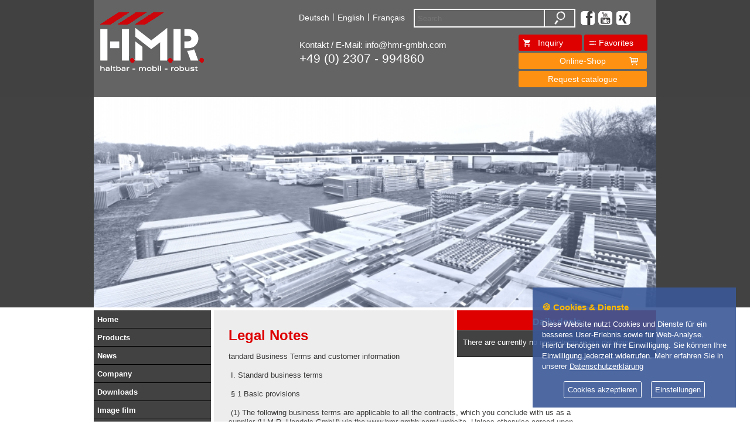

--- FILE ---
content_type: text/html; charset=utf-8
request_url: https://www.hmr-gmbh.com/?p=agb&l=EN&c1=&c2=&site=hmr&page=1
body_size: 6532
content:
<!DOCTYPE HTML>
<HTML>

<HEAD>
<meta charset="UTF-8" />
<TITLE>Legal Notes | H.M.R. GmbH</TITLE>

<meta name="title" content="Legal Notes | H.M.R. GmbH" />
<meta name="author" content="H.M.R. GmbH, Gutenbergstraße 1, D-59174 Kamen" />
<meta name="copyright" content="H.M.R. GmbH, Gutenbergstraße 1, D-59174 Kamen" />
<meta name="publisher" content="Internet-B&uuml;ro Markus Bopp, 46562 Voerde, Deutschland" />
<meta name="keywords" content="pallets, composite pallets, special pallets, fences, safety barriers, markers, feet, assembly, dismantling, construction, industry, infrastructure, traffic management, traffic safety" />
<meta name="description" content="H.M.R. GmbH. Construction, Production and Distribution of Kombipalette." />
<meta name="page-topic" content="Legal Notes | H.M.R. GmbH" />
<meta name="language" content="de,de-at,de-ch" />
<meta name="robots" content="noodp,noydir" />
<meta name="viewport" content="width=device-width,initial-scale=1.0">
<meta http-equiv="pragma" content="NO-CACHE" />
<meta http-equiv="cache-control" content="NO-CACHE" />
<meta http-equiv="Content-Type" content="text/html; charset=UTF-8" />

<link rel="stylesheet/less" href="/inc/css/desktop-global.less" media="all" />
<link rel="stylesheet/less" href="/inc/css/desktop-template.less" media="all" />
<link rel="stylesheet/less" href="/inc/css/desktop-content.less" media="all" />
<link rel="text/css" href="inc/css/lp.css" media="all" />
<link rel="canonical" href="https://www.hmr-gmbh.com/?p=agb&amp;l=EN"/>
<link rel="stylesheet" type="text/css" href="/libs/jquery/shadowbox/shadowbox.css" media="all" />
<link rel="stylesheet" type="text/css" href="/libs/jquery/nailthumb/jquery.nailthumb.less" media="all" />
<link rel="stylesheet" type="text/css" href="/libs/jquery/qtip/jquery.qtip.css" media="all" />
<link rel="stylesheet" type="text/css" href="/libs/shariff/shariff.complete.css" media="screen" />
<link rel="stylesheet" type="text/css" href="/libs/jquery/nivo-slider/nivo-slider.css" media="all" />

<link href="js-gdpr/gdpr-cookie.css" rel="stylesheet" type="text/css" media="screen" />

<link rel="shortcut icon" href="/img/hmr/favicon.ico" />

<script src="https://code.jquery.com/jquery-1.11.2.min.js" integrity="sha256-Ls0pXSlb7AYs7evhd+VLnWsZ/AqEHcXBeMZUycz/CcA=" crossorigin="anonymous"></script>
<script src="/libs/jquery/shadowbox/shadowbox.js" type="text/javascript"></script>
<script src="/libs/jquery/nivo-slider/jquery.nivo.slider.pack.js" type="text/javascript"></script>
<script type="text/javascript">
Shadowbox.init({
	onFinish : function(az){
		var cssNavButtons = {cursor:"pointer",display:"none",position:"absolute",width:100,height:40,top:"70%","z-index":10};
		if(Shadowbox.current !== 0) {
			var navBtnLeft = $("<div/>").append($('<img src="/img/global/icon_sb-EN-left2.png" />')).css(cssNavButtons).css({left: 0}).click(function(){Shadowbox.previous();});
			$("#sb-body-inner").prepend(navBtnLeft);
			navBtnLeft.fadeIn("slow");
		}
		if(Shadowbox.hasNext()) {
			var navBtnRight = $("<div/>").append($('<img src="/img/global/icon_sb-EN-right2.png" />')).css(cssNavButtons).css({right: 0}).click(function(){Shadowbox.next();});
			$("#sb-body-inner").prepend(navBtnRight);
			navBtnRight.fadeIn("slow");
		}
	}
});</script>
<script src="/libs/jquery/nailthumb/jquery.nailthumb.1.1.js" type="text/javascript"></script>
<script src="/libs/jquery/qtip/jquery.qtip.js" type="text/javascript"></script>
<script src="/libs/jquery/cookie/jquery.cookie.js" type="text/javascript"></script>
<script src="/libs/less/less-1.7.0.min.js" type="text/javascript"></script>
<script src="https://www.google.com/recaptcha/api.js"></script>
<script src="/inc/js/browser.js" type="text/javascript"></script>
<script src="/inc/js/global_desktop.js" type="text/javascript"></script>
<script src="/inc/js/template_desktop.js" type="text/javascript"></script>
<script src="/inc/js/content_desktop.js" type="text/javascript"></script>

<!--[if IE]>
	<script src="https://html5shiv.googlecode.com/svn/trunk/html5.js"></script><![endif]-->
<!--[if lt IE 9]>
	<script src="/libs/PIE/PIE.js" type="text/javascript"></script><![endif]-->

</HEAD>

<BODY>
<div id="outer-struct">
	<header>

		<div id="header-overlay">
			<div id="inner-header">
				<div id="top-logo">
<a href="?p=home&amp;l=EN&amp;c1=&amp;c2="><img src="/img/hmr/logo-v3.png" alt="H.M.R. GmbH" /></a>				</div>
				<div id="top-nav">
					<div id="upper-menu">
<a class="lang" href="?p=agb&amp;l=DE&amp;c1=fluegeltore-bekafor-prestigedecofor-fortinet-leichte-fluegeltore-&amp;c2=fluegeltore-bekafor-prestigedecofor-fortinet-leichte-fluegeltore-&amp;site=hmr&amp;page=1">Deutsch</a><span>|</span>
<a class="lang" href="?p=agb&amp;l=EN&amp;c1=&amp;c2=&amp;site=hmr&amp;page=1">English</a><span>|</span>
<a class="lang" href="?p=agb&amp;l=FR&amp;c1=vantaux-bekafor-prestige-decofor-fortinet-vantaux-legers&amp;c2=vantaux-bekafor-prestige-decofor-fortinet-vantaux-legers&amp;site=hmr&amp;page=1">Français</a>
					</div>
					<div id="upper-search">
<form method="POST" action="?p=suche&amp;l=EN&amp;c1=&amp;c2=">
	<input type="text" name="s" value="" placeholder="Search" /><input type="submit" value="" />
</form>
					</div>
					<div id="upper-social">
  <a class="icon" target="_blank" href="https://www.facebook.com/HMR.Handels.GmbH"><img src="/img/global/icon_fb.png" alt="Facebook" /></a>
  <a class="icon" target="_blank" href="http://www.youtube.com/user/HMRGmbH"><img src="/img/global/icon_yt.png" alt="Youtube" /></a>
  <a class="icon" target="_blank" href="https://www.xing.com/companies/h.m.r.handelsgmbh"><img src="/img/global/icon_xi.png" alt="Xing" /></a>
					</div>
					<div id="lower-menu">
<div class="contact">
	<h3>Kontakt / E-Mail: <a href="mailto:info@hmr-gmbh.com">info@hmr-gmbh.com</a></h3>
	<a href="tel:+492307994860">+49 (0) 2307 - 994860</a>
</div>
<a class="button e1" href="?p=anfrage&amp;l=EN&amp;c1=&amp;c2="><img src="/img/global/ic_shopping_cart_white_24dp_2x.png" /> Inquiry</a>
<a class="button e2" href="?p=merkliste&amp;l=EN&amp;c1=&amp;c2="><img src="/img/global/ic_toc_white_24dp_2x.png" /> Favorites</a>
<a class="button e3 shop" href="https://bauzaun.sale" target="_blank">Online-Shop <img src="/img/global/ic_shopping_cart2_white_24dp_2x.png" /></a>
<a class="button e3 shop header_but_katalog" href="https://bauzaun.sale/produktkatalog-anfragen/" target="_blank">Request catalogue</a>
					</div>
				</div>
			</div>
		</div>
		<div id="body-splash">
	<img src="/img/hmr/cms-splash-images/cmtk92f2b8ifY.jpg" alt="Splash-Image" />
		</div>
	</header>
	<div id="inner-struct">
		<div id="outer-content">
			<div id="left-coloumn">
				<div id="left-nav">
<ul id="nav">
	<li class="">		<a class="notip main " href="?p=home&amp;l=EN&amp;c1=&amp;c2=" title="Home">Home</a>	</li>
	<li class="">		<a class="notip main " href="?p=produkte&amp;l=EN&amp;c1=composite-pallets&amp;c2=composite-pallets-for-fences" title="Products">Products</a>	</li>
	<li class="">		<a class="notip main " href="?p=news&amp;l=EN&amp;c1=&amp;c2=" title="News">News</a>	</li>
	<li class="">		<a class="notip main " href="?p=unternehmen&amp;l=EN&amp;c1=&amp;c2=" title="Company">Company</a>	</li>
	<li class="">		<a class="notip main " href="?p=downloads&amp;l=EN&amp;c1=&amp;c2=" title="Downloads">Downloads</a>	</li>
	<li class="">		<a class="notip main " href="?p=image-film&amp;l=EN&amp;c1=&amp;c2=" title="Image film">Image film</a>	</li>
	<li class="">		<a class="notip main " href="?p=produkt-filme&amp;l=EN&amp;c1=&amp;c2=" title="Product films">Product films</a>	</li>
	<li class="">		<a class="notip main " href="?p=kabelbruecken&amp;l=EN&amp;c1=&amp;c2=" title="Kabelbrücken">Kabelbrücken</a>	</li>
	<li class="">		<a class="notip main " href="?p=rahmenzaun&amp;l=EN&amp;c1=&amp;c2=" title="Frame fence">Frame fence</a>	</li>
	<li class="">		<a class="notip main " href="?p=verkehrssicherung&amp;l=EN&amp;c1=&amp;c2=" title="Traffic safety">Traffic safety</a>	</li>
	<li class="">		<a class="notip main " href="?p=wissenswertes&amp;l=EN&amp;c1=&amp;c2=" title="Good to know">Good to know</a>	</li>
</ul>				</div>
				<div id="left-logos">
				</div>
				<div id="left-news">
<h2>News</h2>
<div class="news-item">
	<span class="news-item-content"><a href="?p=news&amp;l=EN&amp;c1=&amp;c2=&amp;a=detail&amp;itemID=39">The new cable protection with 5 channels<br />&raquo; more</a></span>
	<a class="image" href="?p=news&amp;l=EN&amp;c1=&amp;c2=&amp;a=detail&amp;itemID=39"><img src="/img/hmr/cms-news/cmsUVETAw2T3M.jpg" alt="The new cable protection with 5 channels" /></a>
</div>
<div class="news-item">
	<span class="news-item-content"><a href="?p=news&amp;l=EN&amp;c1=&amp;c2=&amp;a=detail&amp;itemID=40">The new rigid police grid 1.50 m<br />&raquo; more</a></span>
	<a class="image" href="?p=news&amp;l=EN&amp;c1=&amp;c2=&amp;a=detail&amp;itemID=40"><img src="/img/hmr/cms-news/cmnkzUpSRwaLs.jpg" alt="The new rigid police grid 1.50 m" /></a>
</div>
<div class="news-item">
	<span class="news-item-content"><a href="?p=news&amp;l=EN&amp;c1=&amp;c2=&amp;a=detail&amp;itemID=38">50 pieces connection clamp 2,1 mm<br />&raquo; more</a></span>
	<a class="image" href="?p=news&amp;l=EN&amp;c1=&amp;c2=&amp;a=detail&amp;itemID=38"><img src="/img/hmr/cms-news/cmu3OwZVbkD1E.jpg" alt="50 pieces connection clamp 2,1 mm" /></a>
</div>
				</div>
				<div id="left-newsletter">
<h2>Newsletter</h2>
<form method="POST" action="?p=newsletter&amp;l=EN&amp;c1=&amp;c2=">	<span>Get our latest special offers by newsletter!</span>
	<input type="text" name="email" placeholder="E-mail address" />
	<input type="submit" class="button" value="Register now" />
</form>
				</div>
				<div id="left-social">
  <div class="shariff" data-services="[facebook, twitter, xing, whatsapp]" data-button-style="icon"></div>				</div>
			</div>
			<div id="inner-content" class="small">
<div itemscope itemtype="http://schema.org/BlogPosting">
  <div itemprop="author" style="display: none;" itemscope itemtype="https://schema.org/Organization">
      <span itemprop="address">Gutenbergstraße 1, 59174 Kamen</span>
      <span itemprop="name">H.M.R. Handels GmbH</span>
      <span itemprop="email">info@hmr-gmbh.com</span>
      <span itemprop="telephone">+49 (0) 2307 - 994860</span>
      <img itemprop="logo" src="https://test-php7.hmr-gmbh.com/img/hmr/logo-v3.png" />
  </div>
  <div itemprop="publisher" style="display: none;" itemscope itemtype="https://schema.org/Organization">
      <span itemprop="address">Gutenbergstraße 1, 59174 Kamen</span>
      <span itemprop="name">H.M.R. Handels GmbH</span>
      <span itemprop="email">info@hmr-gmbh.com</span>
      <span itemprop="telephone">+49 (0) 2307 - 994860</span>
      <img itemprop="logo" src="https://test-php7.hmr-gmbh.com/img/hmr/logo-v3.png" />
  </div>
  <span itemprop="datePublished" style="display: none;">2026-01-22T10:43:10+00:00</span>
  <img itemprop="image" style="display: none;" src="https://test-php7.hmr-gmbh.com/img/hmr/logo-v3.png" />
<div class="text">
<h1 itemprop="headline">Legal Notes</h1>
</div>
<div class="content text " itemprop="text">
<div>
	tandard Business Terms and customer information</div>
<div>
	&nbsp;</div>
<div>
	&nbsp;I. Standard business terms</div>
<div>
	&nbsp;</div>
<div>
	&nbsp;&sect; 1 Basic provisions</div>
<div>
	&nbsp;</div>
<div>
	&nbsp;(1) The following business terms are applicable to all the contracts, which you conclude with us as a supplier (H.M.R. Handels GmbH) via the www.hmr-gmbh.com/ website. Unless otherwise agreed upon, the inclusion, if necessary, of your own conditions is ruled out.</div>
<div>
	&nbsp;</div>
<div>
	&nbsp;(2)&nbsp; A &lsquo;consumer&#39; in the sense of the following regulations is every natural person who concludes a legal transaction which, to an overwhelming extent, cannot be attributed to either his commercial or independent professional activities. The term &lsquo;businessman&#39; refers to every natural person, legal person or legally responsible partnership that concludes a legal transaction in pursuance of his/its independent professional or commercial activity.</div>
<div>
	&nbsp;</div>
<div>
	&nbsp;&sect; 2 Conclusion of the contract</div>
<div>
	&nbsp;</div>
<div>
	&nbsp;(1) The subject-matter of the contract is the selling of products.</div>
<div>
	&nbsp;</div>
<div>
	&nbsp;(2) Our offers on the website are non-binding and are not a binding offer to conclude a contract.</div>
<div>
	&nbsp;</div>
<div>
	&nbsp;(3) You are not bound by your enquiries regarding the creation of an offer that have been conveyed to us. We supply you with a textual and binding offer (e.g. via e-mail), which you can accept within a period of 5 days.</div>
<div>
	&nbsp;</div>
<div>
	&nbsp;(4) The execution of the order and the sending of all the details necessitated by the conclusion of the contract take place via e-mail, in a partially-automated manner. Consequently, you have to ensure that the e-mail address that you have deposited with us is the correct one, and that the receipt of the respective e-mails is guaranteed. In particular, you have to ensure that the respective e-mails are not blocked by a SPAM filter.</div>
<div>
	&nbsp;</div>
<div>
	&nbsp;&sect; 3 Right of retention, reservation of proprietary rights</div>
<div>
	&nbsp;</div>
<div>
	&nbsp;(1) You can only exercise a right of retention if the situation in question involves claims arising from the same contractual relationship.</div>
<div>
	&nbsp;</div>
<div>
	&nbsp;(2) The goods remain our property until the purchase price is paid in full.</div>
<div>
	&nbsp;</div>
<div>
	&nbsp;(3) If you are a businessman, the following conditions also apply:</div>
<div>
	&nbsp;</div>
<div>
	&nbsp;a) We retain ownership of the goods until all the claims arising from the ongoing business relationship have been settled in full. The goods subject to retention of title may not be pledged or transferred by way of security before ownership of the said goods changes hands.</div>
<div>
	&nbsp;</div>
<div>
	&nbsp;b) You can re-sell the goods within the framework of an orderly transaction. In this regard, you hereby cede all the claims amounting to the magnitude of the billing amount that accrue to you as a result of the re-selling operation to us, and we accept the cession. Furthermore, you are authorised to collect the claim in question. However, insofar as you do not discharge your payment obligations in an orderly fashion, we reserve the right to collect the claim ourselves.</div>
<div>
	&nbsp;</div>
<div>
	&nbsp;c) In a situation involving the combination and amalgamation of the goods subject to retention of title, we acquire co-ownership of the newly-formed item. This co-ownership corresponds to the ratio that exists between the invoice value of the goods subject to retention of title and the other processed items at the time of processing.</div>
<div>
	&nbsp;</div>
<div>
	&nbsp;d) If you make a request of this nature, we shall be obligated to release the securities that are due to us, to the extent that the realisable value of our securities exceeds the claim to be secured by more than 10%. We are responsible for selecting the securities to be released.</div>
<div>
	&nbsp;</div>
<div>
	&nbsp;&sect; 4 Warranty</div>
<div>
	&nbsp;</div>
<div>
	&nbsp;(1) The statutory warranty rights are applicable.</div>
<div>
	&nbsp;</div>
<div>
	&nbsp;(2) Despite the contents of the corresponding legal regulation, the warranty period for second-hand items amounts to a period of one year after delivery of the goods in question. The reduction in time-limit does not apply:</div>
<div>
	&nbsp;</div>
<div>
	&nbsp;- to damages culpably attributable to us arising from injury to life, limb or health and for other damages caused by wilful intent or gross negligence;</div>
<div>
	&nbsp;- insofar as we have wilfully concealed the defect or accepted a warranty for the quality of the goods.</div>
<div>
	&nbsp;</div>
<div>
	&nbsp;(3) As a consumer, you are requested to promptly check the product for completeness, visible defects and transport damage as soon as it is delivered, and promptly disclose your complaints to us and the shipping company in writing. Even if you do not comply with this request, it shall have no effect on your legal warranty claims.</div>
<div>
	&nbsp;</div>
<div>
	&nbsp;(4) Insofar as you are a business, the following difference applies to the aforementioned warranty regulations:</div>
<div>
	&nbsp;</div>
<div>
	&nbsp;a) It is understood that the details provided by us and the product description provided by the manufacturer are the only things that represent the properties and condition of the product in question. Other advertisements, blurbs and statements issued by the manufacturer are not considered to be representative of the properties and condition of the said product.</div>
<div>
	&nbsp;</div>
<div>
	&nbsp;b) If the goods are found to be faulty, we shall reserve the right to repair the goods or deliver replacements. If the defect is not removed, you can demand a reduction in the price or withdraw from the contract at your discretion. The defect removal is applicable after a failed second attempt, unless the circumstances prove otherwise, in particular due to the nature of the object and/or defect or other conditions. In case of repair, we must not bear the additional costs, which arise from the transfer of the item to a place other than the place of fulfilment, as far as the transfer does not correspond to the intended use of the item.</div>
<div>
	&nbsp;</div>
<div>
	&nbsp;c) The warranty period amounts to a period of one year after delivery of the product. The reduction in time-limit does not apply:</div>
<div>
	&nbsp;</div>
<div>
	&nbsp;- to damages culpably attributable to us arising from injury to life, limb or health and for other damages caused by wilful intent or gross negligence;</div>
<div>
	&nbsp;- insofar as we have wilfully concealed the defect or accepted a warranty for the quality of the goods;</div>
<div>
	&nbsp;- to goods which are used for a building in accordance with their normal use instructions and whose defects were caused by this;</div>
<div>
	&nbsp;- for statutory recourse claims, which you have against us in connection with warranty rights.</div>
<div>
	&nbsp;</div>
<div>
	&nbsp;&sect; 5 Choice of law, place of fulfilment, jurisdiction</div>
<div>
	&nbsp;</div>
<div>
	&nbsp;(1) German law shall apply. This choice of law only applies to customers if it does not result in the revocation of the protection guaranteed by the mandatory provisions of the law of the country in which the respective customer&#39;s usual place of residence is located (benefit-of-the-doubt principle).</div>
<div>
	&nbsp;</div>
<div>
	&nbsp;(2) If you are not a consumer, but a businessman, a legal entity under public law or an institutional fund governed by public law, our place of business is the place of jurisdiction as well as the place of fulfilment for all services that follow from the business relationships that exist with us. The same condition applies to situations in which you are not associated with a general place of jurisdiction in Germany or the EU, as well as situations in which the place of residence or the usual place of residence is not known at the time of commencement of proceedings. This has no bearing on the capacity to call upon the court associated with another place of jurisdiction.</div>
<div>
	&nbsp;</div>
<div>
	&nbsp;(3) The provisions of the UN Convention on Contracts for the International Sale of Goods are explicitly inapplicable.</div>
<div>
	&nbsp;</div>
<div>
	&nbsp;_______________________________________________________________________________________</div>
<div>
	&nbsp;</div>
<div>
	&nbsp;</div>
<div>
	&nbsp;II. Customer information</div>
<div>
	&nbsp;</div>
<div>
	&nbsp;1. Identity of the seller</div>
<div>
	&nbsp;</div>
<div>
	&nbsp;H.M.R. Handels GmbH</div>
<div>
	&nbsp;Gutenbergstra&szlig;e 1</div>
<div>
	&nbsp;59174 Kamen</div>
<div>
	&nbsp;Germany</div>
<div>
	&nbsp;Telephone: 02307 - 994860</div>
<div>
	&nbsp;E-Mail: info@hmr-gmbh.com</div>
<div>
	&nbsp;</div>

</div>
<div class="content text " itemprop="text">

</div>
<div class="content linklist">
	<h2>Downloads</h2>
<div class="link">
<a href="pdf.php?bereich=cms-seiten&datei=cmimfKvSBeuok&name=Legal+Notes+HMR+GmbH" target="_blank"><img src="/admin/img/global/icons/pdf.png" alt="Legal Notes HMR GmbH" /> Legal Notes HMR GmbH</a><a href="pdf.php?bereich=cms-seiten&datei=cmJlKywHZIGa2&name=Download+2" target="_blank"><img src="/admin/img/global/icons/pdf.png" alt="Download 2" /> Download 2</a><a href="pdf.php?bereich=cms-seiten&datei=cmel962CWYCRM&name=Download+3" target="_blank"><img src="/admin/img/global/icons/pdf.png" alt="Download 3" /> Download 3</a><a href="pdf.php?bereich=cms-seiten&datei=cmAfzkOH0fJPY&name=Download+4" target="_blank"><img src="/admin/img/global/icons/pdf.png" alt="Download 4" /> Download 4</a></div>
</div>
</div>
			</div>
			<div id="right-coloumn">
				<div class="right-box">
<h2>Daily deals</h2>
<div class="box-item">
	<span class="news-item-content">There are currently no news items in our database.</span>
</div>
				</div>
			</div>
		</div>
 		<div style="clear: both;"></div>
	</div>
	<footer>

		<div id="bottom-left-nav">
<ul id="nav">
	<li class="">		<a class="notip main " href="?p=produkte&amp;l=EN&amp;c1=composite-pallets&amp;c2=composite-pallets-for-fences" title="Products">Products</a>	</li>
	<li class="">		<a class="notip main " href="?p=news&amp;l=EN&amp;c1=&amp;c2=" title="News">News</a>	</li>
	<li class="">		<a class="notip main " href="?p=unternehmen&amp;l=EN&amp;c1=&amp;c2=" title="Company">Company</a>	</li>
	<li class="">		<a class="notip main " href="?p=datenschutz&amp;l=EN&amp;c1=&amp;c2=" title="Data protection">Data protection</a>	</li>
</ul><ul id="nav">
	<li class="">		<a class="notip main " href="?p=presse&amp;l=EN&amp;c1=&amp;c2=" title="Press">Press</a>	</li>
	<li class="">		<a class="notip main " href="?p=downloads&amp;l=EN&amp;c1=&amp;c2=" title="Downloads">Downloads</a>	</li>
	<li class="">		<a class="notip main " href="?p=produkt-filme&amp;l=EN&amp;c1=&amp;c2=" title="Product films">Product films</a>	</li>
	<li class="">		<a class="notip main " href="?p=mietbedingungen&amp;l=EN&amp;c1=&amp;c2=" title="Rental conditions">Rental conditions</a>	</li>
</ul><ul id="nav">
	<li class="">		<a class="notip main" target="_blank" href="https://bauzaun.sale/produktkatalog-anfragen/" title="Katalog anfordern">Katalog anfordern</a>	</li>
	<li class="">		<a class="notip main " href="?p=impressum&amp;l=EN&amp;c1=&amp;c2=" title="Imprint">Imprint</a>	</li>
	<li class="">		<a class="notip main " href="?p=kontakt&amp;l=EN&amp;c1=&amp;c2=" title="Contact us">Contact us</a>	</li>
	<li class="slicknav_active">		<a class="notip main active" href="?p=agb&amp;l=EN&amp;c1=&amp;c2=" title="Legal notes">Legal notes</a>	</li>
</ul>		</div>
		<div id="bottom-right-nav">
<ul>
	<li><strong>H.M.R. Handels GmbH</strong></li>
	<li>Gutenbergstra&szlig;e 1</li>
	<li>59174 Kamen</li>
</ul>
<ul>
	<li><a href="tel:+492307994860">Telefon: +49 - (0)2307 - 994860</a></li>
	<li><a href="tel:+492307994862">Telefax: +49 - (0)2307 - 994862</a></li>
	<li><a href="mailto:info@hmr-gmbh.com">E-Mail: info@hmr-gmbh.com</a></li>
</ul>
		</div>
	</footer>
</div>
<script src="/libs/shariff/shariff.min.js"></script>
<script src="js-gdpr/gdpr-cookie.js" type="text/javascript"></script>
<script src="js-gdpr/gdpr-init.js" type="text/javascript"></script>
</BODY>

</HTML>

--- FILE ---
content_type: application/javascript
request_url: https://www.hmr-gmbh.com/js-gdpr/gdpr-init.js
body_size: 576
content:
$.gdprcookie.init({
	title: "🍪 Cookies & Dienste",
	message: "Diese Website nutzt Cookies und Dienste für ein besseres User-Erlebnis sowie für Web-Analyse. Hierfür benötigen wir Ihre Einwilligung. Sie können Ihre Einwilligung jederzeit widerrufen. Mehr erfahren Sie in unserer <a href='/?p=datenschutz&l=DE'>Datenschutzerklärung</a>",
	subtitle: "Welche Cookies möchten Sie akzeptieren?", 
	delay: 300,
	expires: 365,
	acceptBtnLabel: "Cookies akzeptieren",
	advancedBtnLabel: "Einstellungen", 
    acceptBeforeAdvanced: [ "essential", "preferences", "analytics", "marketing" ]
});

$(document.body)
	.on("gdpr:accept", function() {
		document.location.reload();
	})

$(document.body) 
	var preferences = $.gdprcookie.preference();
	/* console.log("Preferences saved:", preferences); */
	if ($.gdprcookie.preference("analytics")) { document.write(`
		<script async src="https://www.googletagmanager.com/gtag/js?id=UA-18322010-1"></script>
		<script>
		window.dataLayer = window.dataLayer || [];
		function gtag(){dataLayer.push(arguments);}
		gtag('consent', 'update', {
		  ad_user_data: 'granted',
		  ad_personalization: 'granted',
		  ad_storage: 'granted',
		  analytics_storage: 'granted'
		});
		gtag('js', new Date());
		gtag('config', 'UA-18322010-1', { 'anonymize_ip': true });
		gtag('config', 'AW-998340935');
		</script>
	`); }



--- FILE ---
content_type: application/javascript
request_url: https://www.hmr-gmbh.com/inc/js/template_desktop.js
body_size: 222
content:
var uri;

$(document).ready(function(e) {
	/* Zusätzliche Klassen */
	$('table td:nth-child(2n+1)').addClass('odd');
	$('table tr:nth-child(2n+1)').addClass('odd');
	
	/* Formulare */
	checkMandatory();
	$('.mandatory').keyup(function() {
		checkMandatory();
	});

	function checkMandatory() {
		$('.mandatory').each(function() {
			if($(this).val() === "") {
				$(this).css({'border': '1px solid #cc7474', 'background': '#fff2f2'});
			} else {
				$(this).css({'border': '1px solid #abadb3', 'background': '#e8e8e8'});
			}
		});
	}
	
	window.setTimeout(function() {
		resizePage();
	}, 500);
});

$(window).resize(function(e) {
	window.setTimeout(function() {
		resizePage();
	}, 500);
});

function resizePage() {
	var new_height = Math.max($('#outer-content').height() - 55, $('#inner-content').height());
	$('#inner-content').height(new_height);
}